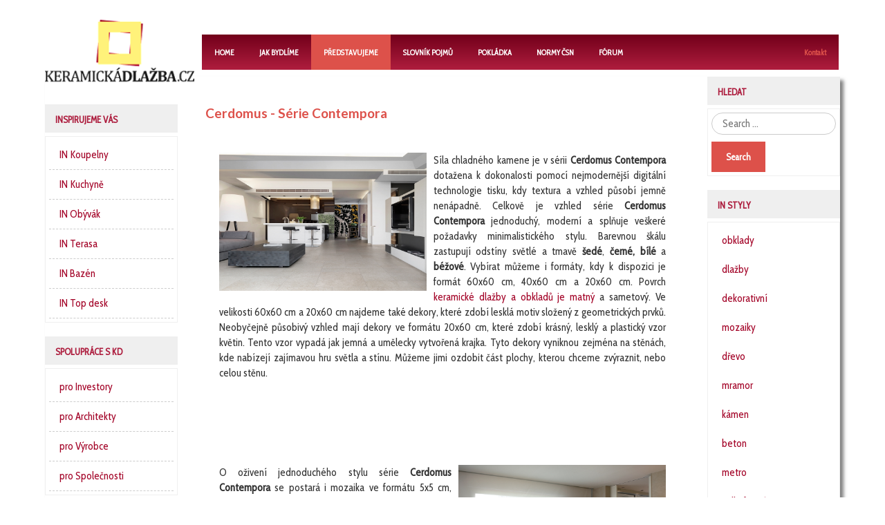

--- FILE ---
content_type: text/html; charset=utf-8
request_url: http://www.keramickadlazba.cz/index.php/en/predstavujeme/838-cerdomus-serie-contempora
body_size: 5842
content:
<!DOCTYPE html>
<!-- jsn_pixel2_pro 1.1.4 -->
<html prefix="og: http://ogp.me/ns#" lang="en-gb"  dir="ltr">
	<head>
		
		<meta charset="utf-8" />
	<base href="http://www.keramickadlazba.cz/index.php/en/predstavujeme/838-cerdomus-serie-contempora" />
	<meta name="generator" content="Joomla! - Open Source Content Management" />
	<title>Cerdomus - série Contempora</title>
	
	<link href="https://cdn.jsdelivr.net/npm/simple-line-icons@2.4.1/css/simple-line-icons.css" rel="stylesheet" />
	<link href="/components/com_k2/css/k2.css?v=2.10.3&b=20200429" rel="stylesheet" />
	<link href="/components/com_imageshow/assets/css/style.css" rel="stylesheet" />
	<link href="/templates/jsn_pixel2_pro/css/bootstrap.css" rel="stylesheet" />
	<link href="/plugins/system/sunfw/assets/3rd-party/bootstrap/flexbt4_custom.css" rel="stylesheet" />
	<link href="/plugins/system/sunfw/assets/3rd-party/font-awesome/css/font-awesome.min.css" rel="stylesheet" />
	<link href="/templates/jsn_pixel2_pro/css/template.css" rel="stylesheet" />
	<link href="/templates/jsn_pixel2_pro/css/color_8f85517967795eeef66c225f7883bdcb.css" rel="stylesheet" />
	<link href="/templates/jsn_pixel2_pro/css/core/layout_8f85517967795eeef66c225f7883bdcb.css" rel="stylesheet" />
	<link href="/templates/jsn_pixel2_pro/css/core/general_8f85517967795eeef66c225f7883bdcb.css" rel="stylesheet" />
	<link href="/templates/jsn_pixel2_pro/css/core/sections_8f85517967795eeef66c225f7883bdcb.css" rel="stylesheet" />
	<link href="/templates/jsn_pixel2_pro/css/core/modules_8f85517967795eeef66c225f7883bdcb.css" rel="stylesheet" />
	<link href="/templates/jsn_pixel2_pro/css/core/menu_8f85517967795eeef66c225f7883bdcb.css" rel="stylesheet" />
	<link href="https://fonts.gstatic.com" rel="preconnect" crossorigin />
	<link href="https://fonts.googleapis.com/css?family=Lato:300,regular,700,900&display=swap" rel="stylesheet" />
	<link href="/plugins/editors/pagebuilder3/assets/app/assets/1.3.16/main.css" rel="stylesheet" data-pagefly-main="true" />
	<link href="/modules/mod_latestnewsplusdate/assets/style.css" rel="stylesheet" />
	<script src="/media/jui/js/jquery.min.js?3c001fe44a15d73bba6fb107f090c1f7"></script>
	<script src="/media/jui/js/jquery-noconflict.js?3c001fe44a15d73bba6fb107f090c1f7"></script>
	<script src="/media/jui/js/jquery-migrate.min.js?3c001fe44a15d73bba6fb107f090c1f7"></script>
	<script src="/media/k2/assets/js/k2.frontend.js?v=2.10.3&b=20200429&sitepath=/"></script>
	<script src="/media/system/js/caption.js?3c001fe44a15d73bba6fb107f090c1f7"></script>
	<script src="/templates/jsn_pixel2_pro/assets/bootstrap-sass/assets/javascripts/bootstrap.min.js"></script>
	<script src="/plugins/system/sunfw/assets/joomlashine/site/js/utils.js"></script>
	<script src="/templates/jsn_pixel2_pro/js/template.js"></script>
	<script src="/plugins/editors/pagebuilder3/assets/app/assets/1.3.16/helper.js"></script>
	<script src="/media/system/js/html5fallback.js"></script>
	<script>
jQuery(window).on('load',  function() {
				new JCaption('img.caption');
			});SunBlank.initTemplate();
			if (window.MooTools !== undefined) {
				Element.implement({
					hide: function() {
						return this;
					},
					show: function(v) {
						return this;
					},
					slide: function(v) {
						return this;
					}
				});
			}
		;
			jQuery(function($) {
				$(document).ready(function() {
					var options = document.querySelectorAll("option[value=\"pagebuilder3\"]");
					for (var i = 0; i < options.length; i++) {
						var selector = options[i].parentNode;
						options[i].parentNode.removeChild(options[i]);
						if ($(selector).data("chosen")) {
							var params = $(selector).data("chosen").options;
							$(selector).chosen("destroy");
							$(selector).chosen(params);
						}
					}
				});
			});
		
		window.pb_baseUrl = "http://www.keramickadlazba.cz/";
		
	</script>


		<!-- HTML5 shim and Respond.js for IE8 support of HTML5 elements and media queries -->
		<!--[if lt IE 9]>
		<script src="https://oss.maxcdn.com/html5shiv/3.7.2/html5shiv.min.js"></script>
		<script src="https://oss.maxcdn.com/respond/1.4.2/respond.min.js"></script>
		<![endif]-->

			</head>

	
	<body id="sunfw-master" class="joomla-3 tmpl-jsn_pixel2_pro disable-responsive sunfw-direction-ltr  sunfw-com-content sunfw-view-article sunfw-itemid-2317">
		
		<div id="sunfw-wrapper" class="sunfw-content boxLayout">
			<div id="sunfw_section_header" class="sunfw-section sunfw_section_header "><div class="container"><div id="row_row-0" class="row flex flex-items-bottom">
		<div id="column_column-0" class="col-xs-2 width-220 visible-lg visible-md visible-sm visible-xs"><div class="layout-item sunfw-item-logo">
					<div class="sunfw-logo visible-lg visible-md visible-sm visible-xs">
	<a href="/index.php" title="Keramickadlazba.cz">
		<img
			class="logo visible-md visible-lg img-responsive"
			alt="Keramickadlazba.cz" src="http://www.keramickadlazba.cz/images/joomlashine/sample/logo.png"
		/>
		<img
			class="logo hidden-md hidden-lg img-responsive"
			alt="Keramickadlazba.cz" src="http://www.keramickadlazba.cz/images/joomlashine/sample/logo.png"
		/>
	</a>
</div>
				</div></div>
<div id="column_column-16" class="col-xs-10 full-768 visible-lg visible-md visible-sm visible-xs"><div class="layout-item sunfw-item-menu">
					<div class="main-menu clearfix special visible-lg visible-md visible-sm visible-xs">
	<nav class="navbar navbar-default sunfw-menu-head sunfwMenuNoneEffect" role="navigation">
				<div class="navbar-header">
					<button type="button" class="navbar-toggle collapsed btn btn-danger" data-toggle="collapse" id="menu_item_menu_mobile" data-target="#menu_item_menu" aria-expanded="false">
						<i aria-hidden="true" class="fa fa-bars"></i>
					</button>
				</div>
				<div class="collapse navbar-collapse sunfw-menu" id="menu_item_menu"><ul class="nav navbar-nav sunfw-tpl-menu"><li class="item-435"><a class="clearfix" href="/index.php/en/" ><span data-title="Home"><span class="menutitle">Home</span></span></a></li><li class="item-3036"><a class="clearfix" href="/index.php/en/jak-bydlime-2" ><span data-title="Jak bydlíme"><span class="menutitle">Jak bydlíme</span></span></a></li><li class="item-2317 current active"><a class="current clearfix" href="/index.php/en/predstavujeme" ><span data-title="Představujeme"><span class="menutitle">Představujeme</span></span></a></li><li class="item-483 parent dropdown-submenu"><a class="clearfix dropdown-toggle" href="/index.php/en/slovnik-pojmu" ><span data-title="Slovník pojmů"><span class="menutitle">Slovník pojmů</span></span><span class="caret"></span></a><ul class="dropdown-menu"><li class="item-760"><a class="clearfix" href="/index.php/en/slovnik-pojmu/a" ><span data-title="A"><span class="menutitle">A</span></span></a></li><li class="item-2319"><a class="clearfix" href="/index.php/en/slovnik-pojmu/b" ><span data-title="B"><span class="menutitle">B</span></span></a></li><li class="item-487"><a class="clearfix" href="/index.php/en/slovnik-pojmu/c" ><span data-title="C"><span class="menutitle">C</span></span></a></li><li class="item-2325"><a class="clearfix" href="/index.php/en/slovnik-pojmu/cc" ><span data-title="Č"><span class="menutitle">Č</span></span></a></li><li class="item-2323"><a class="clearfix" href="/index.php/en/slovnik-pojmu/d" ><span data-title="D"><span class="menutitle">D</span></span></a></li><li class="item-2320"><a class="clearfix" href="/index.php/en/slovnik-pojmu/f" ><span data-title="F"><span class="menutitle">F</span></span></a></li><li class="item-2866"><a class="clearfix" href="/index.php/en/slovnik-pojmu/g" ><span data-title="G"><span class="menutitle">G</span></span></a></li><li class="item-3002"><a class="clearfix" href="/index.php/en/slovnik-pojmu/h" ><span data-title="H"><span class="menutitle">H</span></span></a></li><li class="item-3003"><a class="clearfix" href="/index.php/en/slovnik-pojmu/ch" ><span data-title="CH"><span class="menutitle">CH</span></span></a></li><li class="item-3005"><a class="clearfix" href="/index.php/en/slovnik-pojmu/ii" ><span data-title="I"><span class="menutitle">I</span></span></a></li><li class="item-3006"><a class="clearfix" href="/index.php/en/slovnik-pojmu/j" ><span data-title="J"><span class="menutitle">J</span></span></a></li><li class="item-3007"><a class="clearfix" href="/index.php/en/slovnik-pojmu/k" ><span data-title="K"><span class="menutitle">K</span></span></a></li><li class="item-3008"><a class="clearfix" href="/index.php/en/slovnik-pojmu/l" ><span data-title="L"><span class="menutitle">L</span></span></a></li><li class="item-3009"><a class="clearfix" href="/index.php/en/slovnik-pojmu/m" ><span data-title="M"><span class="menutitle">M</span></span></a></li><li class="item-3010"><a class="clearfix" href="/index.php/en/slovnik-pojmu/n" ><span data-title="N"><span class="menutitle">N</span></span></a></li><li class="item-3011"><a class="clearfix" href="/index.php/en/slovnik-pojmu/o" ><span data-title="O"><span class="menutitle">O</span></span></a></li><li class="item-3012"><a class="clearfix" href="/index.php/en/slovnik-pojmu/p" ><span data-title="P"><span class="menutitle">P</span></span></a></li><li class="item-3013"><a class="clearfix" href="/index.php/en/slovnik-pojmu/r" ><span data-title="R"><span class="menutitle">R</span></span></a></li><li class="item-3014"><a class="clearfix" href="/index.php/en/slovnik-pojmu/s" ><span data-title="S"><span class="menutitle">S</span></span></a></li><li class="item-3015"><a class="clearfix" href="/index.php/en/slovnik-pojmu/t" ><span data-title="T"><span class="menutitle">T</span></span></a></li><li class="item-3016"><a class="clearfix" href="/index.php/en/slovnik-pojmu/v" ><span data-title="V"><span class="menutitle">V</span></span></a></li><li class="item-3017"><a class="clearfix" href="/index.php/en/slovnik-pojmu/z" ><span data-title="Z"><span class="menutitle">Z</span></span></a></li></ul></li><li class="item-508 parent dropdown-submenu"><a class="clearfix dropdown-toggle" href="/index.php/en/pokladka" ><span data-title="Pokládka"><span class="menutitle">Pokládka</span></span><span class="caret"></span></a><ul class="dropdown-menu"><li class="item-514"><a class="clearfix" href="/index.php/en/pokladka/materialy" ><span data-title="Materiály"><span class="menutitle">Materiály</span></span></a></li><li class="item-510"><a class="clearfix" href="/index.php/en/pokladka/newsfeeds" ><span data-title="Pokládka"><span class="menutitle">Pokládka</span></span></a></li><li class="item-511"><a class="clearfix" href="/index.php/en/pokladka/search" ><span data-title="Údržba"><span class="menutitle">Údržba</span></span></a></li><li class="item-512"><a class="clearfix" href="/index.php/en/pokladka/contacts" ><span data-title="Rádcova minisérie"><span class="menutitle">Rádcova minisérie</span></span></a></li></ul></li><li class="item-3069"><a class="clearfix" href="/index.php/en/normy-csn" ><span data-title="Normy ČSN"><span class="menutitle">Normy ČSN</span></span></a></li><li class="item-2547"><a class="clearfix" href="/index.php/en/page" ><span data-title="Fórum"><span class="menutitle">Fórum</span></span></a></li><li class="item-496"><a class="vllll clearfix" href="/index.php/en/kontakt" title="Affordable solution..." ><span data-title="Kontakt"><span class="menutitle">Kontakt</span></span></a></li></ul></div></nav></div>
				</div></div>	</div></div></div><div id="sunfw_section_component" class="sunfw-section sunfw_section_component sunfw_section_compoment"><div class="container"><div id="row_row-4" class="row sunfw-flex-component">
		<div id="column_column-6" class="col-xs-8 visible-lg visible-md visible-sm visible-xs flex-md-unordered"><div class="layout-item sunfw-item-page-content">
					<div id="system-message-container">
	</div>

<div class="item-page " itemscope itemtype="https://schema.org/Article">
	<meta itemprop="inLanguage" content="en-GB" />
	
		
			<div class="page-header">
					<h2 itemprop="name">
				Cerdomus - série Contempora			</h2>
									</div>
		
	<div class="jsn-article-toolbar">
								   
				
			</div>
				
								<div itemprop="articleBody">
	
		
<p style="text-align: justify;"><img style="margin-right: 10px; float: left;" src="/images/cerdomus_contempora_1.jpg" alt="cerdomus contempora 1" width="300" height="200" />Síla chladného kamene je v&nbsp;sérii <strong>Cerdomus Contempora</strong> dotažena k&nbsp;dokonalosti pomocí nejmodernější digitální technologie tisku, kdy textura a vzhled působí jemně nenápadně. Celkově je vzhled série <strong>Cerdomus Contempora</strong> jednoduchý, moderní a splňuje veškeré požadavky minimalistického stylu. Barevnou škálu zastupují odstíny světlé a tmavě <strong>šedé</strong>, <strong>černé,</strong> <strong>bílé</strong> a <strong>béžové</strong>. Vybírat můžeme i formáty, kdy k&nbsp;dispozici je formát 60x60 cm, 40x60 cm a 20x60 cm. Povrch <a title="Informační web" href="http://www.keramickadlazba.cz" target="_blank">keramické dlažby a obkladů je matný</a> a sametový. Ve velikosti 60x60 cm a 20x60 cm najdeme také dekory, které zdobí lesklá motiv složený z&nbsp;geometrických prvků. Neobyčejně působivý vzhled mají dekory ve formátu 20x60 cm, které zdobí krásný, lesklý a plastický vzor květin. Tento vzor vypadá jak jemná a umělecky vytvořená krajka. Tyto dekory vyniknou zejména na stěnách, kde nabízejí zajímavou hru světla a stínu. Můžeme jimi ozdobit část plochy, kterou chceme zvýraznit, nebo celou stěnu.</p>
<p style="text-align: justify;">&nbsp;</p>
<p style="text-align: justify;"><img style="margin-left: 10px; float: right;" src="/images/cerdomus_contempora_3.jpg" alt="cerdomus contempora 3" width="300" height="200" />O oživení jednoduchého stylu série <strong>Cerdomus Contempora</strong> se postará i mozaika ve formátu 5x5 cm, která je jakoby potažena jemnou pavučinkovou krajkou. Široká nabídka je završena lištami, s&nbsp;lesklým geometrickým zdobením. Škála dekorů je opravdu úžasně sladěná se strohým vzhledem kamene a vytvoří tak spolu opravdu působivý, vkusný a sladěný <a title="Fotogalerie interiérů" href="http://www.studiokoupelen.cz/fotogalerie-koupelen/list-all-products-2.html?search=Hledat&amp;product_type_1_vyrobce_comp=texteq&amp;product_type_1_vyrobce=&amp;product_type_1_serie_comp=texteq&amp;product_type_1_serie=&amp;product_type_1_format_comp=texteq&amp;product_type_1_format=&amp;product_type_1_umisteni_comp=texteq&amp;product_type_1_umisteni=Interier" target="_blank">interiér</a>.&nbsp;Špičková kvalita a moderní design série <strong>Cerdomus Contempora</strong> najde uplatnění nejen v&nbsp;bytovém interiéru, ale také v&nbsp;komerčních prostorách. Je vhodná do koupelen, kuchyní, ložnic, obývacích pokojů, restaurací, salónků a i do reprezentačních místností.&nbsp; Série <strong>Cerdomus Contempora</strong> je odolná vůči optřebení, poškrábání, snadno se udržuje a čistí.&nbsp;Pro Italského výrobce <strong>Cerdomus</strong> je typická nejen excelentní kvalita keramických dlažeb, obkladů, mozaik a dekorů, ale také jejich vysoce estetický design. Právě pro své vlastnosti jsou série značky <strong>Cerdomus</strong> velmi žádané na veleém světě, zejména mezi zákazníky v&nbsp;USA.&nbsp;</p>		
		
		
		
		<style>
		.bx-wrapper{
			
		display:none!important;	
	
		}
		 
		.sunfw-pos-mainbody-bottom{
		display:none!important;	
			
		}
		</style> 
	</div>

	
							</div>

				</div></div>
<div id="column_column-17" class="col-xs-2 visible-lg visible-md visible-sm visible-xs flex-xs-first"><div class="layout-item sunfw-item-module-position">
					<div class="sunfw-pos-left   visible-lg visible-md visible-sm visible-xs">
	<div class="module-style "><div class="module-title"><h3 class="box-title menu01class"><span>INspirujeme Vás</span></h3></div><div class="module-body"><ul class="nav menu " id="menu01">
<li class="item-502"><a href="/index.php/en/in-koupelny" >IN Koupelny</a></li><li class="item-503"><a href="/index.php/en/in-kuchyne" >IN Kuchyně</a></li><li class="item-505"><a href="/index.php/en/in-obyvak" >IN Obývák</a></li><li class="item-504"><a href="/index.php/en/in-terasa" >IN Terasa</a></li><li class="item-3106"><a href="/index.php/en/in-bazen" >IN Bazén</a></li><li class="item-3107"><a href="/index.php/en/in-top-desk" >IN Top desk</a></li></ul>
</div></div><div class="module-style "><div class="module-title"><h3 class="box-title "><span>Spolupráce s KD</span></h3></div><div class="module-body"><ul class="nav menu ">
<li class="item-3019"><a href="/index.php/en/layout-2" >pro Investory</a></li><li class="item-3020"><a href="/index.php/en/colors-variation-2" >pro Architekty</a></li><li class="item-3021"><a href="/index.php/en/menu-styles-2" >pro Výrobce</a></li><li class="item-3022"><a href="/index.php/en/typography-2" >pro Společnosti</a></li></ul>
</div></div><div class="module-style "><div class="module-body">

<div class="custom"  >
	
<img src="http://80.211.201.146/projects/keram/images/001.jpg" alt=""></div>
</div></div>
</div>
				</div></div>
<div id="column_column-7" class="col-xs-2 visible-lg visible-md visible-sm visible-xs"><div class="layout-item sunfw-item-module-position">
					<div class="sunfw-pos-right   visible-lg visible-md visible-sm visible-xs">
	<div class="module-style "><div class="module-title"><h3 class="box-title "><span>Hledat</span></h3></div><div class="module-body"><div class="search">
	<form action="/index.php/en/predstavujeme" method="post" class="form-inline">
		<label for="mod-search-searchword" class="element-invisible hidden">Search ...</label> <input name="searchword" id="mod-search-searchword" maxlength="200"  class="inputbox search-query" type="search" placeholder="Search ..." /> <button class="button btn btn-primary" onclick="this.form.searchword.focus();">Search</button>		<input type="hidden" name="task" value="search" />
		<input type="hidden" name="option" value="com_search" />
		<input type="hidden" name="Itemid" value="2317" />
	</form>
</div>
</div></div><div class="module-style "><div class="module-title"><h3 class="box-title "><span>IN Styly</span></h3></div><div class="module-body"><ul class="nav menu ">
<li class="item-3027"><a href="/www.keramickadlazba.cz" target="_blank">obklady</a></li><li class="item-3028"><a href="/www.keramickadlazba.cz" target="_blank">dlažby</a></li><li class="item-3029"><a href="/www.keramickadlazba.cz" target="_blank">dekorativní</a></li><li class="item-3030"><a href="/www.keramickadlazba.cz" target="_blank">mozaiky</a></li><li class="item-3031"><a href="/www.keramickadlazba.cz" >dřevo</a></li><li class="item-3032"><a href="/www.keramickadlazba.cz" target="_blank">mramor</a></li><li class="item-3033"><a href="/www.keramickadlazba.cz" target="_blank">kámen</a></li><li class="item-3034"><a href="/www.keramickadlazba.cz" >beton</a></li><li class="item-3035"><a href="/www.keramickadlazba.cz" target="_blank">metro</a></li><li class="item-3108"><a href="/www.keramickadlazba.cz" target="_blank">velkoformát</a></li></ul>
</div></div><div class="module-style "><div class="module-body">

<div class="custom"  >
	<p><img src="http://80.211.201.146/projects/keram/images/01.jpg" alt="" /></p></div>
</div></div>
</div>
				</div></div>	</div></div></div><div id="sunfw_section_content-bottom" class="sunfw-section sunfw_section_content-bottom "><div class="container"><div id="row_row-10" class="row ">
		<div id="column_column-22" class="col-xs-12 "><div class="layout-item sunfw-item-module-position">
					<div class="sunfw-pos-user5   visible-lg visible-md visible-sm visible-xs">
	<div class="module-style news001"><div class="module-title"><h3 class="box-title "><span>Jak bydlíme II</span></h3></div><div class="module-body">
<div class="div_lnd_list">
<!-- LatestNews Plus Date Module - Another Quality Freebie from TemplatePlazza.com -->
    <ul class="lnd_latestnews">
    		<li class="lnd_latestnews">
					<a href="/index.php/en/jak-bydlime-2/887-maly-nebo-velky-format-obklad-a-dlaeb-jaky-kdy-pouit-" class="latestnews">
				Malý nebo velký formát obkladů a dlažeb – jaký kdy použít?			

			</a>
        </li>
		<li class="lnd_latestnews">
					<a href="/index.php/en/jak-bydlime-2/886-koupelna-jak-el-as" class="latestnews">
				Koupelna - jak šel čas			

			</a>
        </li>
		<li class="lnd_latestnews">
					<a href="/index.php/en/jak-bydlime-2/884-exterierova-dlaba" class="latestnews">
				Exteriérová dlažba			

			</a>
        </li>
    </ul>
</div>


</div></div>
</div>
				</div></div>	</div></div></div>		</div><!--/ #jsn-wrapper -->

		<div style="text-align:center;"><div style="text-align:center;background: #ffffff;max-width: 400px;margin: 0 auto;border-radius: 2px;margin-top: 2px;font-size: 10px;opacity: 0.7;">JSN Pixel 2 is designed by <a href="https://www.joomlashine.com" style="color: #009aca;" title="JoomlaShine is the best Joomla templates & extension provider" target="_blank">JoomlaShine.com</a> | powered by <a href="https://www.joomlashine.com/joomla-templates/jsn-sunframework.html" title="JSN Sun Framework is the best Joomla template framework" style="color: #009aca;" target="_blank">JSN Sun Framework</a></div></div>	</body>
</html>


--- FILE ---
content_type: text/css
request_url: http://www.keramickadlazba.cz/templates/jsn_pixel2_pro/css/color_8f85517967795eeef66c225f7883bdcb.css
body_size: 493
content:
/* ============================ */
@media (min-width: 768px) {
  .main-menu ul.sunfw-tpl-menu > li.active::before, .main-menu ul.sunfw-tpl-menu > li:hover::before {
    background: #dd514a;
  }
  .main-menu ul.sunfw-tpl-menu > li.megamenu ul.sunfw-megamenu-sub-menu .modulecontainer h3 {
    background-color: #dd514a;
  }
  .menu-topmenu ul li:hover {
    background: #dd514a;
  }
}
.demo-events .demo-events-desc h3 a {
  color: #dd514a;
}
.item-student a {
  color: #dd514a;
}
.menu.menu-treemenu li.active > a {
  color: #dd514a;
}
.sunfw-scrollup {
  background: #dd514a !important;
}
.page-header h2 {
  color: #dd514a;
}
.link-action {
  background: #dd514a;
}
.link-action:hover {
  background: #a2251f;
}
.menu.menu-topmenu li a:hover {
  color: #dd514a;
}
.pagination > .active > a, .pagination > .active > a:hover, .pagination > .active > a:focus, .pagination > .active > span, .pagination > .active > span:hover, .pagination > .active > span:focus {
  background-color: #dd514a;
  border-color: #dd514a;
}
.main-menu.special ul.sunfw-tpl-menu > li:last-child > a {
  color: #dd514a !important;
}
.main-menu.special ul.sunfw-tpl-menu > li:last-child:hover > a {
  color: #dd514a !important;
}
#eb .eb-blog-grid-showcase-content__meta a, #eb .eb-blog-grid__meta a, #eb .eb-tags span a {
  color: #dd514a;
}
#eb .eb-navbar__body {
  background-color: #dd514a;
  border-color: #dd514a;
}
.Button.pb-button.btn {
  background-color: #dd514a !important;
}
.Button.pb-button.btn:hover {
  background-color: #9f2b2b !important;
}
#sunfw_section_footer {
  background: #dd514a;
}
/* ============================ Sub Color ============================ */


--- FILE ---
content_type: text/css
request_url: http://www.keramickadlazba.cz/templates/jsn_pixel2_pro/css/core/layout_8f85517967795eeef66c225f7883bdcb.css
body_size: 577
content:
@media (min-width: 768px) {
  .sunfw-content {
    max-width: 1170px;
    margin: auto;
  }
  .sunfw-content .container {
    max-width: 100% !important;
    width: 100%;
  }
}
@media (max-width: 1024px) {
  .sunfw-content .container {
    max-width: 100% !important;
  }
}
.sunfw_section_component {
  margin-top: -30px;
}


.module-title .box-title{
	
	
	background-color:#efefef!important; 
	
}

.banner01{
	
	margin-bottom:10px!important;
}

.jsn-breadcrumb{
margin-left:20px;	
	
}
.navbar-nav{
	
	background: rgb(175,29,62)!important;
background: linear-gradient(0deg, rgba(175,29,62,1) 0%, rgba(114,0,26,1) 100%)!important;
} 
.navbar-nav  li a{

color:#fff!important;
}
.sunfw-pos-mainbody-bottom{
	
		margin-top:-30px!important;

	
}

.module-body{
	
	border:1px solid #efefef;
}

body{
	background-image:none!important;
	
}


#sunfw-wrapper{
	
	
	margin-top:50px!important;
}

img.logo{
	position:absolute!important;
	top:-100px!important;	
	

	z-index:100;
	
}




.module-title .box-title span{
	
	
	color:#ad1d3e!important;
	font-size:13px!important;
}

.sunfw-tpl-menu{
	
	width:97%;
	margin-left:27px;
	float:right;
}

a.clearfix{
		font-size:11px!important;

	
}
#row_row-4 {
  margin-top: 0px;
  margin-bottom: 0px;
  margin-left: 0px;
  margin-right: 0px;
}
#column_column-6 {
  padding-left: 0px;
  padding-right: 0px;
}
#column_column-7 {
  padding-left: 0px;
  padding-right: 0px;
}
#column_column-17 {
  padding-left: 0px;
  padding-right: 0px;
}


--- FILE ---
content_type: text/css
request_url: http://www.keramickadlazba.cz/templates/jsn_pixel2_pro/css/core/general_8f85517967795eeef66c225f7883bdcb.css
body_size: 599
content:
body {
  background-color: #fff;
  color: #333;
  font-family: Lato;
  font-size: 13px;
  line-height: 1.5;
}
a {
  color: #a30327;
}
a:hover, a:focus {
  color: #dd514a;
}


.sunfw-pos-left .nav > li{
	
	border-bottom:1px dashed #ccc;

}

.log{
	
	max-width:200px!important;
	height:100px!important;

}


.sunfw-pos-left{
	
	margin-top:40px!important;
	
}



.div_lnd_intro{
	
	
	padding:10px;
}

.lnd_more_ind{
	
	margin-left:10px!important
}


h1, h2, h3, h4, h5, h6, .h1, .h2, .h3, .h4, .h5, .h6 {
  font-family: Lato;
  font-weight: 700;
  line-height: 1.4;
  color: #363636;
  letter-spacing: 0px;
  text-transform: uppercase;
}
h1, .h1 {
  font-size: 26px;
}
h2, .h2 {
  font-size: 21px;
}
h3, .h3 {
  font-size: 17px;
}
h4, .h4 {
  font-size: 13px;
}
h5, .h5 {
  font-size: 10px;
}
h6, .h6 {
  font-size: 9px;
}
.btn-default {
  font-size: 13px;
  font-weight: 700;
  letter-spacing: 0px;
  -webkit-box-shadow: 0px 0px 0px #000;
  box-shadow: 0px 0px 0px #000;
}
.btn-primary {
  border-width: 1px;
  border-style: solid;
  border-color: #dd514a;
}
.btn-primary {
  background: #dd514a;
  color: #fff;
  font-size: 13px;
  font-weight: 700;
  letter-spacing: 0px;
  -webkit-box-shadow: 0px 0px 0px #000;
  box-shadow: 0px 0px 0px #000;
}
.btn-primary:hover, .btn-primary:focus {
  color: #fff;
  border-color: #9f2b2b;
}
.btn-primary:hover, .btn-primary:focus, .btn-primary.active {
  background-color: #9f2b2b;
}
.btn-primary, .btn-default {
  border-top-left-radius: 0px;
  -webkit-border-top-left-radius: 0px;
  border-bottom-left-radius: 0px;
  -webkit-border-bottom-left-radius: 0px;
  border-top-right-radius: 0px;
  -webkit-border-top-right-radius: 0px;
  border-bottom-right-radius: 0px;
  -webkit-border-bottom-right-radius: 0px;
}
.btn-primary, .btn-default {
  padding-top: 12px;
}
.btn-primary, .btn-default {
  padding-right: 20px;
}
.btn-primary, .btn-default {
  padding-bottom: 12px;
}
.btn-primary, .btn-default {
  padding-left: 20px;
}
body {
}


--- FILE ---
content_type: text/css
request_url: http://www.keramickadlazba.cz/templates/jsn_pixel2_pro/css/core/modules_8f85517967795eeef66c225f7883bdcb.css
body_size: 264
content:
body#sunfw-master .module-style-2 {
  background: #333;
}
body#sunfw-master .module-style-2 .module-title .box-title {
  background: #dd514a;
  font-size: 18px;
  text-transform: uppercase;
  color: #fff;
}
body#sunfw-master .module-style-2 .module-title .box-title:before, body#sunfw-master .module-style-2 .module-title .box-title i[class*='fa-'] {
  color: #fff;
}
body#sunfw-master .module-style-2 .module-body, body#sunfw-master .module-style-2 .custom {
  color: #fff;
}
body#sunfw-master .module-style-3 .module-title .box-title {
  background: #fff;
  font-size: 18px;
  text-transform: uppercase;
  color: #333;
}
body#sunfw-master .module-style-3 .module-title .box-title:before, body#sunfw-master .module-style-3 .module-title .box-title i[class*='fa-'] {
  color: #333;
}
body#sunfw-master .module-style-1 {
  background: #e8e8e8;
}
body#sunfw-master .module-style-1 .module-title .box-title {
  background: #333;
  font-size: 18px;
  text-transform: uppercase;
  color: #fff;
}
body#sunfw-master .module-style-1 .module-title .box-title:before, body#sunfw-master .module-style-1 .module-title .box-title i[class*='fa-'] {
  color: #fff;
}
body#sunfw-master .module-style-1 .module-body, body#sunfw-master .module-style-1 .custom {
  color: #333;
}
body#sunfw-master .module-style-4 .module-title .box-title {
  font-size: 18px;
  text-transform: uppercase;
}


--- FILE ---
content_type: text/css
request_url: http://www.keramickadlazba.cz/templates/jsn_pixel2_pro/css/core/menu_8f85517967795eeef66c225f7883bdcb.css
body_size: 527
content:
#menu_item_menu {
  background-color: #fff;
}
#menu_item_menu ul.navbar-nav > li > a, #menu_item_menu ul.navbar-nav > li > span.nav-header {
  font-size: 13px;
  color: #333;
  text-transform: uppercase;
}
#menu_item_menu ul.navbar-nav > li:hover > a, #menu_item_menu ul.navbar-nav > li.active > a, #menu_item_menu ul.navbar-nav > li:hover > span.nav-header, #menu_item_menu ul.navbar-nav > li.active > span.nav-header {
  color: #fff;
  background-color: #dd514a;
}
#menu_item_menu ul.dropdown-menu, #menu_item_menu ul.sunfw-megamenu-sub-menu, #menu_item_menu .modulecontainer ul.nav-child {
  background-color: #fff;
}
#menu_item_menu ul.dropdown-menu li a, #menu_item_menu ul.sunfw-megamenu-sub-menu li a, #menu_item_menu .modulecontainer ul.nav-child li a, #menu_item_menu ul.dropdown-menu li span.nav-header, #menu_item_menu ul.sunfw-megamenu-sub-menu li span.nav-header, #menu_item_menu .modulecontainer ul.nav-child li span.nav-header {
  font-size: 13px;
  color: #333;
}

ul.sunfw-submenu-level-1 li a{
	
	  color: #333!important;
	border:0px solid #fff!important;
	padding:0px!important;
	text-decoration:none!important;

	
}

ul.sunfw-submenu-level-1 li {
	
	border:0px solid #fff!important;
	text-decoration:none!important;

}

ul.sunfw-submenu-level-1{
	
	
}

.main-menu ul.sunfw-tpl-menu > li.dropdown-submenu ul li a{
	
	padding:10px!important;
}

ul.sunfw-submenu-level-1 li a span{
	
	border:0px solid #fff!important;


}

#menu_item_menu ul.dropdown-menu li a:hover, #menu_item_menu ul.sunfw-megamenu-sub-menu li a:hover, #menu_item_menu .modulecontainer ul.nav-child li a:hover, #menu_item_menu ul.dropdown-menu li span.nav-header:hover, #menu_item_menu ul.sunfw-megamenu-sub-menu li span.nav-header:hover, #menu_item_menu .modulecontainer ul.nav-child li span.nav-header:hover, #menu_item_menu ul.dropdown-menu li a:focus, #menu_item_menu ul.sunfw-megamenu-sub-menu li a:focus, #menu_item_menu .modulecontainer ul.nav-child li a:focus, #menu_item_menu ul.dropdown-menu li span.nav-header:focus, #menu_item_menu ul.sunfw-megamenu-sub-menu li span.nav-header:focus, #menu_item_menu .modulecontainer ul.nav-child li span.nav-header:focus, #menu_item_menu ul.dropdown-menu li a.current, #menu_item_menu ul.sunfw-megamenu-sub-menu li a.current, #menu_item_menu .modulecontainer ul.nav-child li a.current, #menu_item_menu ul.dropdown-menu li span.nav-header.current, #menu_item_menu ul.sunfw-megamenu-sub-menu li span.nav-header.current, #menu_item_menu .modulecontainer ul.nav-child li span.nav-header.current {
  background-color: #fff;
  color: #dd514a;
}
#menu_item_menu ul.dropdown-menu li.active > a, #menu_item_menu ul.sunfw-megamenu-sub-menu li.active > a, #menu_item_menu .modulecontainer ul.nav-child li.active > a, #menu_item_menu ul.dropdown-menu li.active > span.nav-header, #menu_item_menu ul.sunfw-megamenu-sub-menu li.active > span.nav-header, #menu_item_menu .modulecontainer ul.nav-child li.active > span.nav-header {
  background-color: #fff;
  color: #dd514a;
}
#menu_item_menu ul.sunfw-megamenu-sub-menu li.current > a, #menu_item_menu ul.sunfw-megamenu-sub-menu li.current > span.nav-header {
  background-color: #fff;
  color: #dd514a;
}
#menu_item_menu ul.dropdown-menu, #menu_item_menu ul.sunfw-megamenu-sub-menu ul {
  width: 200px;
}


--- FILE ---
content_type: text/css
request_url: http://www.keramickadlazba.cz/modules/mod_latestnewsplusdate/assets/style.css
body_size: 417
content:
.clrfix {
	clear: both;
}
a.lndtitle {
	font-size: 120%;
	line-height: 160%;
}

.lnd_introdate {
	font-size:80%;
	line-height: 120%;
	color: #666;
}
.lnd_head {
}
	.lnd_head img {
		margin: 5px 10px 0 0;
	}
	
	
	
	
	
	
	
	
div.news0001 .lnd_introtxt {
min-height:220px;

}
	
	
	
	
.lnd_introtxt {
	font-size: 90%;
	color: #666;
	padding: 10px;
	background: #f0f0f0;
	border-radius: 4px;
	box-shadow: inset 0px 0px 10px #eee;
	margin: 10px 0;
	text-shadow: 0 1px 0 #fff;
	
}
	.lnd_introtxt img {
		float: left;
		margin: 0 10px 10px 0;
	}
.div_lnd_intro {
	clear: both;
}
li.lnd_latestnews {
	padding:10px 0;
	border-bottom:1px solid #cccccc;
	color:#CC9900;
	font-size: 90%;
}
li.lnd_latestnews a {
	font-weight:700; }
.lnd_more_ind {
	display: block;
	text-align: left;
	padding:10px 0;
	font-size: 80%;
}
	.lnd_more_ind span {padding-right:5px;}
.cattitle {padding:0 3px 0 0px;}
